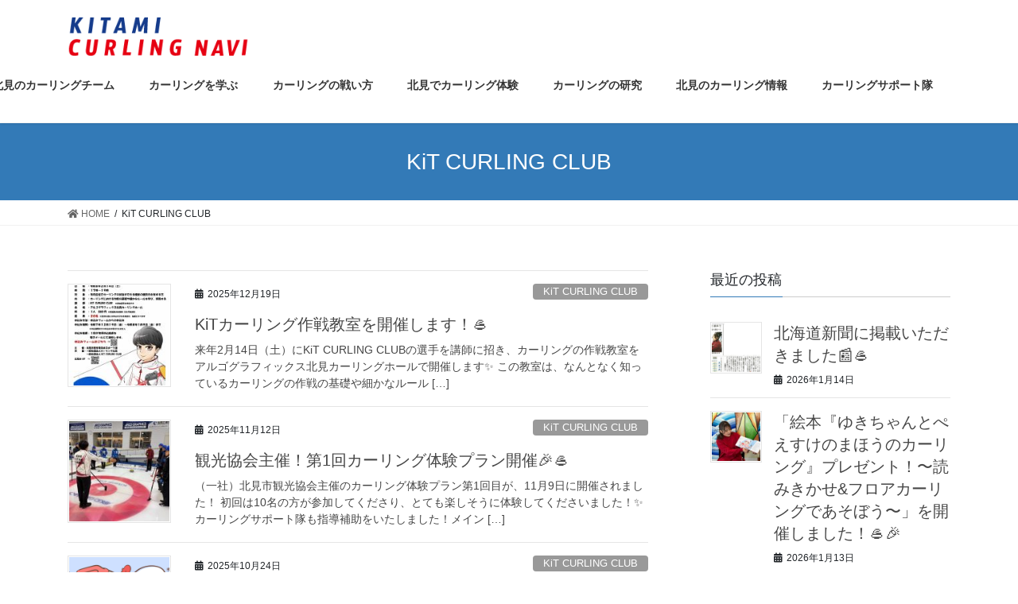

--- FILE ---
content_type: text/html; charset=UTF-8
request_url: https://www.kitamicurling.info/category/kit-curling-club/
body_size: 11968
content:
<!DOCTYPE html>
<html lang="ja">
<head>
<meta charset="utf-8">
<meta http-equiv="X-UA-Compatible" content="IE=edge">
<meta name="viewport" content="width=device-width, initial-scale=1">
			<!-- Global site tag (gtag.js) - Google Analytics -->
				<script async src="https://www.googletagmanager.com/gtag/js?id=UA-162570733-1"></script>
		<script>
		 window.dataLayer = window.dataLayer || [];
		 function gtag(){dataLayer.push(arguments);}
		 gtag('js', new Date());

		gtag('config', 'UA-162570733-1');
		</script>
	<title>KiT CURLING CLUB | 北見市カーリングナビ</title>
<meta name='robots' content='max-image-preview:large' />
<link rel='dns-prefetch' href='//s.w.org' />
<link rel="alternate" type="application/rss+xml" title="北見市カーリングナビ &raquo; フィード" href="https://www.kitamicurling.info/feed/" />
<link rel="alternate" type="application/rss+xml" title="北見市カーリングナビ &raquo; コメントフィード" href="https://www.kitamicurling.info/comments/feed/" />
<link rel="alternate" type="application/rss+xml" title="北見市カーリングナビ &raquo; KiT CURLING CLUB カテゴリーのフィード" href="https://www.kitamicurling.info/category/kit-curling-club/feed/" />
<meta name="description" content="KiT CURLING CLUB について 北見市カーリングナビ カーリングの基礎知識やルール、北見市を拠点に活動しているカーリング選手による解説動画等のコンテンツによるカーリング解説サイトです。" />		<script type="text/javascript">
			window._wpemojiSettings = {"baseUrl":"https:\/\/s.w.org\/images\/core\/emoji\/13.1.0\/72x72\/","ext":".png","svgUrl":"https:\/\/s.w.org\/images\/core\/emoji\/13.1.0\/svg\/","svgExt":".svg","source":{"concatemoji":"https:\/\/www.kitamicurling.info\/wp-includes\/js\/wp-emoji-release.min.js?ver=5.8.12"}};
			!function(e,a,t){var n,r,o,i=a.createElement("canvas"),p=i.getContext&&i.getContext("2d");function s(e,t){var a=String.fromCharCode;p.clearRect(0,0,i.width,i.height),p.fillText(a.apply(this,e),0,0);e=i.toDataURL();return p.clearRect(0,0,i.width,i.height),p.fillText(a.apply(this,t),0,0),e===i.toDataURL()}function c(e){var t=a.createElement("script");t.src=e,t.defer=t.type="text/javascript",a.getElementsByTagName("head")[0].appendChild(t)}for(o=Array("flag","emoji"),t.supports={everything:!0,everythingExceptFlag:!0},r=0;r<o.length;r++)t.supports[o[r]]=function(e){if(!p||!p.fillText)return!1;switch(p.textBaseline="top",p.font="600 32px Arial",e){case"flag":return s([127987,65039,8205,9895,65039],[127987,65039,8203,9895,65039])?!1:!s([55356,56826,55356,56819],[55356,56826,8203,55356,56819])&&!s([55356,57332,56128,56423,56128,56418,56128,56421,56128,56430,56128,56423,56128,56447],[55356,57332,8203,56128,56423,8203,56128,56418,8203,56128,56421,8203,56128,56430,8203,56128,56423,8203,56128,56447]);case"emoji":return!s([10084,65039,8205,55357,56613],[10084,65039,8203,55357,56613])}return!1}(o[r]),t.supports.everything=t.supports.everything&&t.supports[o[r]],"flag"!==o[r]&&(t.supports.everythingExceptFlag=t.supports.everythingExceptFlag&&t.supports[o[r]]);t.supports.everythingExceptFlag=t.supports.everythingExceptFlag&&!t.supports.flag,t.DOMReady=!1,t.readyCallback=function(){t.DOMReady=!0},t.supports.everything||(n=function(){t.readyCallback()},a.addEventListener?(a.addEventListener("DOMContentLoaded",n,!1),e.addEventListener("load",n,!1)):(e.attachEvent("onload",n),a.attachEvent("onreadystatechange",function(){"complete"===a.readyState&&t.readyCallback()})),(n=t.source||{}).concatemoji?c(n.concatemoji):n.wpemoji&&n.twemoji&&(c(n.twemoji),c(n.wpemoji)))}(window,document,window._wpemojiSettings);
		</script>
		<style type="text/css">
img.wp-smiley,
img.emoji {
	display: inline !important;
	border: none !important;
	box-shadow: none !important;
	height: 1em !important;
	width: 1em !important;
	margin: 0 .07em !important;
	vertical-align: -0.1em !important;
	background: none !important;
	padding: 0 !important;
}
</style>
	<link rel='stylesheet' id='vkExUnit_common_style-css'  href='https://www.kitamicurling.info/wp-content/plugins/vk-all-in-one-expansion-unit/assets/css/vkExUnit_style.css?ver=9.15.3.0' type='text/css' media='all' />
<link rel='stylesheet' id='wp-block-library-css'  href='https://www.kitamicurling.info/wp-includes/css/dist/block-library/style.min.css?ver=5.8.12' type='text/css' media='all' />
<link rel='stylesheet' id='bootstrap-4-style-css'  href='https://www.kitamicurling.info/wp-content/themes/lightning/library/bootstrap-4/css/bootstrap.min.css?ver=4.3.1' type='text/css' media='all' />
<link rel='stylesheet' id='lightning-design-style-css'  href='https://www.kitamicurling.info/wp-content/themes/lightning/design-skin/origin2/css/style.css?ver=9.1.1' type='text/css' media='all' />
<style id='lightning-design-style-inline-css' type='text/css'>
.tagcloud a:before { font-family: "Font Awesome 5 Free";content: "\f02b";font-weight: bold; }
</style>
<link rel='stylesheet' id='vk-blocks-build-css-css'  href='https://www.kitamicurling.info/wp-content/plugins/vk-all-in-one-expansion-unit/inc/vk-blocks/package/build/block-build.css?ver=0.22.4' type='text/css' media='all' />
<link rel='stylesheet' id='lightning-common-style-css'  href='https://www.kitamicurling.info/wp-content/themes/lightning/assets/css/common.css?ver=9.1.1' type='text/css' media='all' />
<link rel='stylesheet' id='lightning-theme-style-css'  href='https://www.kitamicurling.info/wp-content/themes/lightning/style.css?ver=9.1.1' type='text/css' media='all' />
<style id='lightning-theme-style-inline-css' type='text/css'>

			.prBlock_icon_outer { border:1px solid #264fbf; }
			.prBlock_icon { color:#264fbf; }
		
</style>
<link rel='stylesheet' id='vk-font-awesome-css'  href='https://www.kitamicurling.info/wp-content/themes/lightning/inc/font-awesome/package/versions/5/css/all.min.css?ver=5.11.2' type='text/css' media='all' />
<script type='text/javascript' src='https://www.kitamicurling.info/wp-includes/js/jquery/jquery.min.js?ver=3.6.0' id='jquery-core-js'></script>
<script type='text/javascript' id='jquery-core-js-after'>
;(function($,document,window){$(document).ready(function($){/* Add scroll recognition class */$(window).scroll(function () {var scroll = $(this).scrollTop();if ($(this).scrollTop() > 160) {$('body').addClass('header_scrolled');} else {$('body').removeClass('header_scrolled');}});});})(jQuery,document,window);
</script>
<script type='text/javascript' src='https://www.kitamicurling.info/wp-includes/js/jquery/jquery-migrate.min.js?ver=3.3.2' id='jquery-migrate-js'></script>
<link rel="https://api.w.org/" href="https://www.kitamicurling.info/wp-json/" /><link rel="alternate" type="application/json" href="https://www.kitamicurling.info/wp-json/wp/v2/categories/28" /><link rel="EditURI" type="application/rsd+xml" title="RSD" href="https://www.kitamicurling.info/xmlrpc.php?rsd" />
<link rel="wlwmanifest" type="application/wlwmanifest+xml" href="https://www.kitamicurling.info/wp-includes/wlwmanifest.xml" /> 
<meta name="generator" content="WordPress 5.8.12" />
<style id="lightning-color-custom-for-plugins" type="text/css">/* ltg theme common */.color_key_bg,.color_key_bg_hover:hover{background-color: #264fbf;}.color_key_txt,.color_key_txt_hover:hover{color: #264fbf;}.color_key_border,.color_key_border_hover:hover{border-color: #264fbf;}.color_key_dark_bg,.color_key_dark_bg_hover:hover{background-color: #2e6da4;}.color_key_dark_txt,.color_key_dark_txt_hover:hover{color: #2e6da4;}.color_key_dark_border,.color_key_dark_border_hover:hover{border-color: #2e6da4;}</style><!-- [ VK All in one Expansion Unit OGP ] -->
<meta property="og:site_name" content="北見市カーリングナビ" />
<meta property="og:url" content="https://www.kitamicurling.info/2025/12/19/kit%e3%82%ab%e3%83%bc%e3%83%aa%e3%83%b3%e3%82%b0%e4%bd%9c%e6%88%a6%e6%95%99%e5%ae%a4%e3%82%92%e9%96%8b%e5%82%ac%e3%81%97%e3%81%be%e3%81%99%ef%bc%81%f0%9f%a5%8c/" />
<meta property="og:title" content="KiT CURLING CLUB | 北見市カーリングナビ" />
<meta property="og:description" content="KiT CURLING CLUB について 北見市カーリングナビ カーリングの基礎知識やルール、北見市を拠点に活動しているカーリング選手による解説動画等のコンテンツによるカーリング解説サイトです。" />
<meta property="fb:app_id" content="522723901688649" />
<meta property="og:type" content="article" />
<meta property="og:image" content="http://www.kitamicurling.info/wp-content/uploads/2020/04/OGP_CC.png" />
<meta property="og:image:width" content="1200" />
<meta property="og:image:height" content="630" />
<!-- [ / VK All in one Expansion Unit OGP ] -->
<link rel="icon" href="https://www.kitamicurling.info/wp-content/uploads/2020/04/cropped-aikon-32x32.png" sizes="32x32" />
<link rel="icon" href="https://www.kitamicurling.info/wp-content/uploads/2020/04/cropped-aikon-192x192.png" sizes="192x192" />
<link rel="apple-touch-icon" href="https://www.kitamicurling.info/wp-content/uploads/2020/04/cropped-aikon-180x180.png" />
<meta name="msapplication-TileImage" content="https://www.kitamicurling.info/wp-content/uploads/2020/04/cropped-aikon-270x270.png" />
		<style type="text/css" id="wp-custom-css">
			footer .copySection p:nth-child(2) {
    display:none !important;
    }		</style>
		
	<!-- Global site tag (gtag.js) - Google Analytics -->
<script async src="https://www.googletagmanager.com/gtag/js?id=G-2LYZV6Y8YJ"></script>
<script>
  window.dataLayer = window.dataLayer || [];
  function gtag(){dataLayer.push(arguments);}
  gtag('js', new Date());

  gtag('config', 'G-2LYZV6Y8YJ');
  gtag('config', 'UA-162570733-1');
</script>
	
</head>
<body class="archive category category-kit-curling-club category-28 post-type-post sidebar-fix bootstrap4 device-pc fa_v5_css elementor-default elementor-kit-10">
<a class="skip-link screen-reader-text" href="#main">コンテンツに移動</a>
<a class="skip-link screen-reader-text" href="#main">ナビゲーションに移動</a>
<header class="siteHeader">
		<div class="container siteHeadContainer">
		<div class="navbar-header">
						<p class="navbar-brand siteHeader_logo">
			<a href="https://www.kitamicurling.info/">
				<span><img src="http://www.kitamicurling.info/wp-content/uploads/2020/03/toprogo.png" alt="北見市カーリングナビ" /></span>
			</a>
			</p>
								</div>

		<div id="gMenu_outer" class="gMenu_outer"><nav class="menu-%e5%8c%97%e8%a6%8b%e3%82%ab%e3%83%bc%e3%83%aa%e3%83%b3%e3%82%b0%e3%83%8a%e3%83%93-container"><ul id="menu-%e5%8c%97%e8%a6%8b%e3%82%ab%e3%83%bc%e3%83%aa%e3%83%b3%e3%82%b0%e3%83%8a%e3%83%93" class="menu gMenu vk-menu-acc"><li id="menu-item-4600" class="menu-item menu-item-type-post_type menu-item-object-page"><a href="https://www.kitamicurling.info/team/"><strong class="gMenu_name">北見のカーリングチーム</strong></a></li>
<li id="menu-item-4598" class="menu-item menu-item-type-post_type menu-item-object-page menu-item-has-children"><a href="https://www.kitamicurling.info/learning/"><strong class="gMenu_name">カーリングを学ぶ</strong></a>
<ul class="sub-menu">
	<li id="menu-item-4603" class="menu-item menu-item-type-post_type menu-item-object-page"><a href="https://www.kitamicurling.info/whats-curling/">カーリングとは？</a></li>
	<li id="menu-item-4606" class="menu-item menu-item-type-post_type menu-item-object-page"><a href="https://www.kitamicurling.info/learning/rule/">ルールとテクニック</a></li>
	<li id="menu-item-4604" class="menu-item menu-item-type-post_type menu-item-object-page"><a href="https://www.kitamicurling.info/learning/history/">カーリングの歴史</a></li>
	<li id="menu-item-4605" class="menu-item menu-item-type-post_type menu-item-object-page"><a href="https://www.kitamicurling.info/learning/glossary/">カーリング用語集</a></li>
	<li id="menu-item-6528" class="menu-item menu-item-type-post_type menu-item-object-page"><a href="https://www.kitamicurling.info/%e5%8c%97%e6%b5%b7%e9%81%93%e3%82%ab%e3%83%bc%e3%83%aa%e3%83%b3%e3%82%b0%e5%8d%94%e4%bc%9a10%e5%91%a8%e5%b9%b4%e8%a8%98%e5%bf%b5%e8%aa%8c/">北海道カーリング協会10周年記念誌</a></li>
</ul>
</li>
<li id="menu-item-4597" class="menu-item menu-item-type-post_type menu-item-object-page menu-item-has-children"><a href="https://www.kitamicurling.info/tactics/"><strong class="gMenu_name">カーリングの戦い方</strong></a>
<ul class="sub-menu">
	<li id="menu-item-4607" class="menu-item menu-item-type-post_type menu-item-object-page"><a href="https://www.kitamicurling.info/tactics/course-kitcc/">平田選手のカーリング講座</a></li>
	<li id="menu-item-4608" class="menu-item menu-item-type-post_type menu-item-object-page"><a href="https://www.kitamicurling.info/tactics/explanation/">試合に見る戦術解説</a></li>
</ul>
</li>
<li id="menu-item-4599" class="menu-item menu-item-type-post_type menu-item-object-page menu-item-has-children"><a href="https://www.kitamicurling.info/try/"><strong class="gMenu_name">北見でカーリング体験</strong></a>
<ul class="sub-menu">
	<li id="menu-item-4611" class="menu-item menu-item-type-post_type menu-item-object-page"><a href="https://www.kitamicurling.info/class-experience/">教室・体験会情報</a></li>
</ul>
</li>
<li id="menu-item-4602" class="menu-item menu-item-type-post_type menu-item-object-page menu-item-has-children"><a href="https://www.kitamicurling.info/improvement-support-system/"><strong class="gMenu_name">カーリングの研究</strong></a>
<ul class="sub-menu">
	<li id="menu-item-4615" class="menu-item menu-item-type-post_type menu-item-object-page"><a href="https://www.kitamicurling.info/curling-improvement/">競技力向上支援システム</a></li>
</ul>
</li>
<li id="menu-item-4601" class="menu-item menu-item-type-post_type menu-item-object-page menu-item-has-children"><a href="https://www.kitamicurling.info/aaa/"><strong class="gMenu_name">北見のカーリング情報</strong></a>
<ul class="sub-menu">
	<li id="menu-item-4610" class="menu-item menu-item-type-post_type menu-item-object-page"><a href="https://www.kitamicurling.info/tournament/">大会情報</a></li>
	<li id="menu-item-4613" class="menu-item menu-item-type-post_type menu-item-object-page"><a href="https://www.kitamicurling.info/%e3%82%b9%e3%82%b1%e3%82%b8%e3%83%a5%e3%83%bc%e3%83%ab/">北見カーリング年間スケジュール</a></li>
	<li id="menu-item-7097" class="menu-item menu-item-type-post_type menu-item-object-page"><a href="https://www.kitamicurling.info/%e5%8c%97%e8%a6%8b%e3%81%ae%e3%82%ab%e3%83%bc%e3%83%aa%e3%83%b3%e3%82%b0%e3%82%b0%e3%83%83%e3%82%ba/">北見のカーリンググッズ</a></li>
	<li id="menu-item-4609" class="menu-item menu-item-type-post_type menu-item-object-page"><a href="https://www.kitamicurling.info/kitami-league/">北見協会リーグ戦</a></li>
	<li id="menu-item-4612" class="menu-item menu-item-type-post_type menu-item-object-page"><a href="https://www.kitamicurling.info/icemake/">アイスメイク</a></li>
	<li id="menu-item-6913" class="menu-item menu-item-type-post_type menu-item-object-page"><a href="https://www.kitamicurling.info/%e5%8c%97%e8%a6%8b%e3%82%ab%e3%83%bc%e3%83%aa%e3%83%b3%e3%82%b0%e3%81%ae%e6%ad%b4%e5%8f%b2/">北見カーリングの歴史</a></li>
</ul>
</li>
<li id="menu-item-4596" class="menu-item menu-item-type-post_type menu-item-object-page menu-item-has-children"><a href="https://www.kitamicurling.info/curling-support/"><strong class="gMenu_name">カーリングサポート隊</strong></a>
<ul class="sub-menu">
	<li id="menu-item-4619" class="menu-item menu-item-type-post_type menu-item-object-page"><a href="https://www.kitamicurling.info/community-reactivating-cooperater-squad/">地域おこし協力隊</a></li>
	<li id="menu-item-7045" class="menu-item menu-item-type-post_type menu-item-object-page menu-item-has-children"><a href="https://www.kitamicurling.info/%e3%82%ab%e3%83%bc%e3%83%aa%e3%83%b3%e3%82%b0%e6%83%85%e5%a0%b1%e8%aa%8c%e3%80%80%e3%83%95%e3%83%aa%e3%83%bc%e3%83%9a%e3%83%bc%e3%83%91%e3%83%bc/">カーリング情報誌　フリーペーパー</a>
	<ul class="sub-menu">
		<li id="menu-item-4617" class="menu-item menu-item-type-post_type menu-item-object-page"><a href="https://www.kitamicurling.info/curling-information-magazine/">カーリング情報誌「めんそ～れ～」</a></li>
		<li id="menu-item-7044" class="menu-item menu-item-type-post_type menu-item-object-page"><a href="https://www.kitamicurling.info/%e3%82%ab%e3%83%bc%e3%83%aa%e3%83%b3%e3%82%b0%e6%83%85%e5%a0%b1%e8%aa%8c%e3%80%8c%e3%81%8d%e3%81%9f%e3%81%8b%ef%bd%9e%e3%82%8b%e3%80%8d/">カーリング情報誌「きたか～る」</a></li>
	</ul>
</li>
	<li id="menu-item-4616" class="menu-item menu-item-type-post_type menu-item-object-page"><a href="https://www.kitamicurling.info/elementor-4567/">カーリングを題材とした絵本</a></li>
	<li id="menu-item-5809" class="menu-item menu-item-type-post_type menu-item-object-page"><a href="https://www.kitamicurling.info/%e3%83%95%e3%83%ad%e3%82%a2%e3%82%ab%e3%83%bc%e3%83%aa%e3%83%b3%e3%82%b0%e4%bd%93%e9%a8%93%e4%bc%9a/">フロアカーリング体験会</a></li>
	<li id="menu-item-6743" class="menu-item menu-item-type-post_type menu-item-object-page"><a href="https://www.kitamicurling.info/%e4%bb%bb%e6%9c%9f%e3%81%8c%e7%b5%82%e4%ba%86%e3%81%97%e3%81%9f%e9%9a%8a%e5%93%a1%e7%b4%b9%e4%bb%8b/">任期が終了した隊員紹介</a></li>
</ul>
</li>
</ul></nav></div>	</div>
	</header>

<div class="section page-header"><div class="container"><div class="row"><div class="col-md-12">
<h1 class="page-header_pageTitle">
KiT CURLING CLUB</h1>
</div></div></div></div><!-- [ /.page-header ] -->
<!-- [ .breadSection ] -->
<div class="section breadSection">
<div class="container">
<div class="row">
<ol class="breadcrumb" itemtype="http://schema.org/BreadcrumbList"><li id="panHome" itemprop="itemListElement" itemscope itemtype="http://schema.org/ListItem"><a itemprop="item" href="https://www.kitamicurling.info/"><span itemprop="name"><i class="fa fa-home"></i> HOME</span></a></li><li><span>KiT CURLING CLUB</span></li></ol>
</div>
</div>
</div>
<!-- [ /.breadSection ] -->
<div class="section siteContent">
<div class="container">
<div class="row">
<div class="col mainSection mainSection-col-two baseSection" id="main" role="main">

	
<div class="postList">


	
		<article class="media">
<div id="post-8721" class="post-8721 post type-post status-publish format-standard has-post-thumbnail hentry category-kit-curling-club category-news category-78 tag-kit-curling-club tag-kit tag-32 tag-25 tag-124 tag-146 tag-27 tag-9 tag-49">
		<div class="media-left postList_thumbnail">
		<a href="https://www.kitamicurling.info/2025/12/19/kit%e3%82%ab%e3%83%bc%e3%83%aa%e3%83%b3%e3%82%b0%e4%bd%9c%e6%88%a6%e6%95%99%e5%ae%a4%e3%82%92%e9%96%8b%e5%82%ac%e3%81%97%e3%81%be%e3%81%99%ef%bc%81%f0%9f%a5%8c/">
		<img width="150" height="150" src="https://www.kitamicurling.info/wp-content/uploads/2025/12/KiTカーリング作戦教室-150x150.jpg" class="media-object wp-post-image" alt="" loading="lazy" />		</a>
	</div>
		<div class="media-body">
		<div class="entry-meta">


<span class="published entry-meta_items">2025年12月19日</span>

<span class="entry-meta_items entry-meta_updated">/ 最終更新日 : <span class="updated">2025年12月19日</span></span>


	
	<span class="vcard author entry-meta_items entry-meta_items_author"><span class="fn">sport_admin</span></span>



<span class="entry-meta_items entry-meta_items_term"><a href="https://www.kitamicurling.info/category/kit-curling-club/" class="btn btn-xs btn-primary entry-meta_items_term_button" style="background-color:#999999;border:none;">KiT CURLING CLUB</a></span>
</div>
		<h1 class="media-heading entry-title"><a href="https://www.kitamicurling.info/2025/12/19/kit%e3%82%ab%e3%83%bc%e3%83%aa%e3%83%b3%e3%82%b0%e4%bd%9c%e6%88%a6%e6%95%99%e5%ae%a4%e3%82%92%e9%96%8b%e5%82%ac%e3%81%97%e3%81%be%e3%81%99%ef%bc%81%f0%9f%a5%8c/">KiTカーリング作戦教室を開催します！🥌</a></h1>
		<a href="https://www.kitamicurling.info/2025/12/19/kit%e3%82%ab%e3%83%bc%e3%83%aa%e3%83%b3%e3%82%b0%e4%bd%9c%e6%88%a6%e6%95%99%e5%ae%a4%e3%82%92%e9%96%8b%e5%82%ac%e3%81%97%e3%81%be%e3%81%99%ef%bc%81%f0%9f%a5%8c/" class="media-body_excerpt"><p>来年2月14日（土）にKiT CURLING CLUBの選手を講師に招き、カーリングの作戦教室をアルゴグラフィックス北見カーリングホールで開催します✨ この教室は、なんとなく知っているカーリングの作戦の基礎や細かなルール [&hellip;]</p>
</a>
	</div>
</div>
</article>
<article class="media">
<div id="post-8571" class="post-8571 post type-post status-publish format-standard has-post-thumbnail hentry category-kit-curling-club category-news category-78 tag-kit-curling-club tag-32 tag-25 tag-124 tag-146 tag-381 tag-9 tag-224 tag-49">
		<div class="media-left postList_thumbnail">
		<a href="https://www.kitamicurling.info/2025/11/12/%e8%a6%b3%e5%85%89%e5%8d%94%e4%bc%9a%e4%b8%bb%e5%82%ac%ef%bc%81%e7%ac%ac1%e5%9b%9e%e3%82%ab%e3%83%bc%e3%83%aa%e3%83%b3%e3%82%b0%e4%bd%93%e9%a8%93%e3%83%97%e3%83%a9%e3%83%b3%e9%96%8b%e5%82%ac/">
		<img width="150" height="150" src="https://www.kitamicurling.info/wp-content/uploads/2025/11/image1-150x150.jpeg" class="media-object wp-post-image" alt="" loading="lazy" />		</a>
	</div>
		<div class="media-body">
		<div class="entry-meta">


<span class="published entry-meta_items">2025年11月12日</span>

<span class="entry-meta_items entry-meta_updated">/ 最終更新日 : <span class="updated">2025年11月12日</span></span>


	
	<span class="vcard author entry-meta_items entry-meta_items_author"><span class="fn">sport_admin</span></span>



<span class="entry-meta_items entry-meta_items_term"><a href="https://www.kitamicurling.info/category/kit-curling-club/" class="btn btn-xs btn-primary entry-meta_items_term_button" style="background-color:#999999;border:none;">KiT CURLING CLUB</a></span>
</div>
		<h1 class="media-heading entry-title"><a href="https://www.kitamicurling.info/2025/11/12/%e8%a6%b3%e5%85%89%e5%8d%94%e4%bc%9a%e4%b8%bb%e5%82%ac%ef%bc%81%e7%ac%ac1%e5%9b%9e%e3%82%ab%e3%83%bc%e3%83%aa%e3%83%b3%e3%82%b0%e4%bd%93%e9%a8%93%e3%83%97%e3%83%a9%e3%83%b3%e9%96%8b%e5%82%ac/">観光協会主催！第1回カーリング体験プラン開催🎉🥌</a></h1>
		<a href="https://www.kitamicurling.info/2025/11/12/%e8%a6%b3%e5%85%89%e5%8d%94%e4%bc%9a%e4%b8%bb%e5%82%ac%ef%bc%81%e7%ac%ac1%e5%9b%9e%e3%82%ab%e3%83%bc%e3%83%aa%e3%83%b3%e3%82%b0%e4%bd%93%e9%a8%93%e3%83%97%e3%83%a9%e3%83%b3%e9%96%8b%e5%82%ac/" class="media-body_excerpt"><p>（一社）北見市観光協会主催のカーリング体験プラン第1回目が、11月9日に開催されました！ 初回は10名の方が参加してくださり、とても楽しそうに体験してくださいました！✨カーリングサポート隊も指導補助をいたしました！メイン [&hellip;]</p>
</a>
	</div>
</div>
</article>
<article class="media">
<div id="post-8375" class="post-8375 post type-post status-publish format-standard has-post-thumbnail hentry category-kit-curling-club category-news category-7 tag-kit-curling-club tag-124 tag-146 tag-236 tag-18 tag-9">
		<div class="media-left postList_thumbnail">
		<a href="https://www.kitamicurling.info/2025/10/24/%e3%80%90%e5%8c%97%e8%a6%8b%e3%81%ae%e3%83%81%e3%83%bc%e3%83%a0%e3%81%8c%e6%97%a5%e6%9c%ac%e4%bb%a3%e8%a1%a8%e3%81%a8%e3%81%97%e3%81%a6%e6%b4%bb%e8%ba%8d%e4%b8%ad%ef%bc%81%e3%80%91/">
		<img width="150" height="150" src="https://www.kitamicurling.info/wp-content/uploads/2025/10/ニュースアイキャッチ_アイスライン-150x150.png" class="media-object wp-post-image" alt="" loading="lazy" />		</a>
	</div>
		<div class="media-body">
		<div class="entry-meta">


<span class="published entry-meta_items">2025年10月24日</span>

<span class="entry-meta_items entry-meta_updated">/ 最終更新日 : <span class="updated">2025年10月24日</span></span>


	
	<span class="vcard author entry-meta_items entry-meta_items_author"><span class="fn">sport_admin</span></span>



<span class="entry-meta_items entry-meta_items_term"><a href="https://www.kitamicurling.info/category/kit-curling-club/" class="btn btn-xs btn-primary entry-meta_items_term_button" style="background-color:#999999;border:none;">KiT CURLING CLUB</a></span>
</div>
		<h1 class="media-heading entry-title"><a href="https://www.kitamicurling.info/2025/10/24/%e3%80%90%e5%8c%97%e8%a6%8b%e3%81%ae%e3%83%81%e3%83%bc%e3%83%a0%e3%81%8c%e6%97%a5%e6%9c%ac%e4%bb%a3%e8%a1%a8%e3%81%a8%e3%81%97%e3%81%a6%e6%b4%bb%e8%ba%8d%e4%b8%ad%ef%bc%81%e3%80%91/">【北見のチームが日本代表として活躍中！】</a></h1>
		<a href="https://www.kitamicurling.info/2025/10/24/%e3%80%90%e5%8c%97%e8%a6%8b%e3%81%ae%e3%83%81%e3%83%bc%e3%83%a0%e3%81%8c%e6%97%a5%e6%9c%ac%e4%bb%a3%e8%a1%a8%e3%81%a8%e3%81%97%e3%81%a6%e6%b4%bb%e8%ba%8d%e4%b8%ad%ef%bc%81%e3%80%91/" class="media-body_excerpt"><p>北見市を拠点とするTeam Fujisawaが、現在アメリカにて開催されているパンコンチネンタルカーリング選手権大会20259に出場しています！🥌 また、KiT CURLING CLUBの臼井選手もTeam Yanagi [&hellip;]</p>
</a>
	</div>
</div>
</article>
<article class="media">
<div id="post-7337" class="post-7337 post type-post status-publish format-standard has-post-thumbnail hentry category-kit-curling-club category-news category-78 tag-kit tag-32 tag-25 tag-124 tag-146 tag-9 tag-49">
		<div class="media-left postList_thumbnail">
		<a href="https://www.kitamicurling.info/2025/07/07/%e3%80%90kit%e3%82%ab%e3%83%bc%e3%83%aa%e3%83%b3%e3%82%b0%e5%9f%ba%e7%a4%8e%e6%95%99%e5%ae%a4%e3%82%92%e9%96%8b%e5%82%ac%e3%81%97%e3%81%be%e3%81%97%e3%81%9f%ef%bc%81%e3%80%91-%e6%95%99%e5%ae%a4-4/">
		<img width="150" height="150" src="https://www.kitamicurling.info/wp-content/uploads/2025/07/kitクロージング2-150x150.png" class="media-object wp-post-image" alt="" loading="lazy" />		</a>
	</div>
		<div class="media-body">
		<div class="entry-meta">


<span class="published entry-meta_items">2025年7月7日</span>

<span class="entry-meta_items entry-meta_updated">/ 最終更新日 : <span class="updated">2025年8月1日</span></span>


	
	<span class="vcard author entry-meta_items entry-meta_items_author"><span class="fn">sport_admin</span></span>



<span class="entry-meta_items entry-meta_items_term"><a href="https://www.kitamicurling.info/category/kit-curling-club/" class="btn btn-xs btn-primary entry-meta_items_term_button" style="background-color:#999999;border:none;">KiT CURLING CLUB</a></span>
</div>
		<h1 class="media-heading entry-title"><a href="https://www.kitamicurling.info/2025/07/07/%e3%80%90kit%e3%82%ab%e3%83%bc%e3%83%aa%e3%83%b3%e3%82%b0%e5%9f%ba%e7%a4%8e%e6%95%99%e5%ae%a4%e3%82%92%e9%96%8b%e5%82%ac%e3%81%97%e3%81%be%e3%81%97%e3%81%9f%ef%bc%81%e3%80%91-%e6%95%99%e5%ae%a4-4/">【KiTカーリング基礎教室を開催しました！】 教室の様子　その④</a></h1>
		<a href="https://www.kitamicurling.info/2025/07/07/%e3%80%90kit%e3%82%ab%e3%83%bc%e3%83%aa%e3%83%b3%e3%82%b0%e5%9f%ba%e7%a4%8e%e6%95%99%e5%ae%a4%e3%82%92%e9%96%8b%e5%82%ac%e3%81%97%e3%81%be%e3%81%97%e3%81%9f%ef%bc%81%e3%80%91-%e6%95%99%e5%ae%a4-4/" class="media-body_excerpt"><p>７月6日（日）にアルゴグラフィックス北見カーリングホールにて、KiTカーリング基礎教室を開催しました！🥌✨ 北見を拠点として活動するカーリングチーム「KiT CURLING CLUB」の目黒選手と佐藤選手を講師にお招きし [&hellip;]</p>
</a>
	</div>
</div>
</article>
<article class="media">
<div id="post-7332" class="post-7332 post type-post status-publish format-standard has-post-thumbnail hentry category-kit-curling-club category-news category-78 tag-kit-curling-club tag-kit tag-32 tag-25 tag-124 tag-146 tag-9 tag-49">
		<div class="media-left postList_thumbnail">
		<a href="https://www.kitamicurling.info/2025/07/07/%e3%80%90kit%e3%82%ab%e3%83%bc%e3%83%aa%e3%83%b3%e3%82%b0%e5%9f%ba%e7%a4%8e%e6%95%99%e5%ae%a4%e3%82%92%e9%96%8b%e5%82%ac%e3%81%97%e3%81%be%e3%81%97%e3%81%9f%ef%bc%81%e3%80%91-%e6%95%99%e5%ae%a4-3/">
		<img width="150" height="150" src="https://www.kitamicurling.info/wp-content/uploads/2025/07/佐藤選手編2-150x150.png" class="media-object wp-post-image" alt="" loading="lazy" />		</a>
	</div>
		<div class="media-body">
		<div class="entry-meta">


<span class="published entry-meta_items">2025年7月7日</span>

<span class="entry-meta_items entry-meta_updated">/ 最終更新日 : <span class="updated">2025年7月7日</span></span>


	
	<span class="vcard author entry-meta_items entry-meta_items_author"><span class="fn">sport_admin</span></span>



<span class="entry-meta_items entry-meta_items_term"><a href="https://www.kitamicurling.info/category/kit-curling-club/" class="btn btn-xs btn-primary entry-meta_items_term_button" style="background-color:#999999;border:none;">KiT CURLING CLUB</a></span>
</div>
		<h1 class="media-heading entry-title"><a href="https://www.kitamicurling.info/2025/07/07/%e3%80%90kit%e3%82%ab%e3%83%bc%e3%83%aa%e3%83%b3%e3%82%b0%e5%9f%ba%e7%a4%8e%e6%95%99%e5%ae%a4%e3%82%92%e9%96%8b%e5%82%ac%e3%81%97%e3%81%be%e3%81%97%e3%81%9f%ef%bc%81%e3%80%91-%e6%95%99%e5%ae%a4-3/">【KiTカーリング基礎教室を開催しました！】 教室の様子　その③</a></h1>
		<a href="https://www.kitamicurling.info/2025/07/07/%e3%80%90kit%e3%82%ab%e3%83%bc%e3%83%aa%e3%83%b3%e3%82%b0%e5%9f%ba%e7%a4%8e%e6%95%99%e5%ae%a4%e3%82%92%e9%96%8b%e5%82%ac%e3%81%97%e3%81%be%e3%81%97%e3%81%9f%ef%bc%81%e3%80%91-%e6%95%99%e5%ae%a4-3/" class="media-body_excerpt"><p>７月6日（日）にアルゴグラフィックス北見カーリングホールにて、KiTカーリング基礎教室を開催しました！🥌✨ 北見を拠点として活動するカーリングチーム「KiT CURLING CLUB」の目黒選手と佐藤選手を講師にお招きし [&hellip;]</p>
</a>
	</div>
</div>
</article>
<article class="media">
<div id="post-7327" class="post-7327 post type-post status-publish format-standard has-post-thumbnail hentry category-kit-curling-club category-news category-78 tag-kit-curling-club tag-kit tag-32 tag-25 tag-124 tag-146 tag-9 tag-49">
		<div class="media-left postList_thumbnail">
		<a href="https://www.kitamicurling.info/2025/07/07/%e3%80%90kit%e3%82%ab%e3%83%bc%e3%83%aa%e3%83%b3%e3%82%b0%e5%9f%ba%e7%a4%8e%e6%95%99%e5%ae%a4%e3%82%92%e9%96%8b%e5%82%ac%e3%81%97%e3%81%be%e3%81%97%e3%81%9f%ef%bc%81%e3%80%91-%e6%95%99%e5%ae%a4-2/">
		<img width="150" height="150" src="https://www.kitamicurling.info/wp-content/uploads/2025/07/kit目黒さん2-150x150.jpg" class="media-object wp-post-image" alt="" loading="lazy" />		</a>
	</div>
		<div class="media-body">
		<div class="entry-meta">


<span class="published entry-meta_items">2025年7月7日</span>

<span class="entry-meta_items entry-meta_updated">/ 最終更新日 : <span class="updated">2025年7月7日</span></span>


	
	<span class="vcard author entry-meta_items entry-meta_items_author"><span class="fn">sport_admin</span></span>



<span class="entry-meta_items entry-meta_items_term"><a href="https://www.kitamicurling.info/category/kit-curling-club/" class="btn btn-xs btn-primary entry-meta_items_term_button" style="background-color:#999999;border:none;">KiT CURLING CLUB</a></span>
</div>
		<h1 class="media-heading entry-title"><a href="https://www.kitamicurling.info/2025/07/07/%e3%80%90kit%e3%82%ab%e3%83%bc%e3%83%aa%e3%83%b3%e3%82%b0%e5%9f%ba%e7%a4%8e%e6%95%99%e5%ae%a4%e3%82%92%e9%96%8b%e5%82%ac%e3%81%97%e3%81%be%e3%81%97%e3%81%9f%ef%bc%81%e3%80%91-%e6%95%99%e5%ae%a4-2/">【KiTカーリング基礎教室を開催しました！】 教室の様子　その②</a></h1>
		<a href="https://www.kitamicurling.info/2025/07/07/%e3%80%90kit%e3%82%ab%e3%83%bc%e3%83%aa%e3%83%b3%e3%82%b0%e5%9f%ba%e7%a4%8e%e6%95%99%e5%ae%a4%e3%82%92%e9%96%8b%e5%82%ac%e3%81%97%e3%81%be%e3%81%97%e3%81%9f%ef%bc%81%e3%80%91-%e6%95%99%e5%ae%a4-2/" class="media-body_excerpt"><p>７月6日（日）にアルゴグラフィックス北見カーリングホールにて、KiTカーリング基礎教室を開催しました！🥌✨ 北見を拠点として活動するカーリングチーム「KiT CURLING CLUB」の目黒選手と佐藤選手を講師にお招きし [&hellip;]</p>
</a>
	</div>
</div>
</article>
<article class="media">
<div id="post-7323" class="post-7323 post type-post status-publish format-standard has-post-thumbnail hentry category-kit-curling-club category-news category-78 tag-kit-curling-club tag-kit tag-32 tag-25 tag-124 tag-146 tag-9 tag-49">
		<div class="media-left postList_thumbnail">
		<a href="https://www.kitamicurling.info/2025/07/07/%e3%80%90kit%e3%82%ab%e3%83%bc%e3%83%aa%e3%83%b3%e3%82%b0%e5%9f%ba%e7%a4%8e%e6%95%99%e5%ae%a4%e3%82%92%e9%96%8b%e5%82%ac%e3%81%97%e3%81%be%e3%81%97%e3%81%9f%ef%bc%81%e3%80%91-%e6%95%99%e5%ae%a4/">
		<img width="150" height="150" src="https://www.kitamicurling.info/wp-content/uploads/2025/07/kit座学1-150x150.jpg" class="media-object wp-post-image" alt="" loading="lazy" />		</a>
	</div>
		<div class="media-body">
		<div class="entry-meta">


<span class="published entry-meta_items">2025年7月7日</span>

<span class="entry-meta_items entry-meta_updated">/ 最終更新日 : <span class="updated">2025年7月7日</span></span>


	
	<span class="vcard author entry-meta_items entry-meta_items_author"><span class="fn">sport_admin</span></span>



<span class="entry-meta_items entry-meta_items_term"><a href="https://www.kitamicurling.info/category/kit-curling-club/" class="btn btn-xs btn-primary entry-meta_items_term_button" style="background-color:#999999;border:none;">KiT CURLING CLUB</a></span>
</div>
		<h1 class="media-heading entry-title"><a href="https://www.kitamicurling.info/2025/07/07/%e3%80%90kit%e3%82%ab%e3%83%bc%e3%83%aa%e3%83%b3%e3%82%b0%e5%9f%ba%e7%a4%8e%e6%95%99%e5%ae%a4%e3%82%92%e9%96%8b%e5%82%ac%e3%81%97%e3%81%be%e3%81%97%e3%81%9f%ef%bc%81%e3%80%91-%e6%95%99%e5%ae%a4/">【KiTカーリング基礎教室を開催しました！】 教室の様子　その①</a></h1>
		<a href="https://www.kitamicurling.info/2025/07/07/%e3%80%90kit%e3%82%ab%e3%83%bc%e3%83%aa%e3%83%b3%e3%82%b0%e5%9f%ba%e7%a4%8e%e6%95%99%e5%ae%a4%e3%82%92%e9%96%8b%e5%82%ac%e3%81%97%e3%81%be%e3%81%97%e3%81%9f%ef%bc%81%e3%80%91-%e6%95%99%e5%ae%a4/" class="media-body_excerpt"><p>７月6日（日）にアルゴグラフィックス北見カーリングホールにて、KiTカーリング基礎教室を開催しました！🥌✨ 北見を拠点として活動するカーリングチーム「KiT CURLING CLUB」の目黒選手と佐藤選手を講師にお招きし [&hellip;]</p>
</a>
	</div>
</div>
</article>
<article class="media">
<div id="post-7316" class="post-7316 post type-post status-publish format-standard has-post-thumbnail hentry category-kit-curling-club category-kit-curling-club- category-news tag-kit-curling-club tag-431 tag-124 tag-146 tag-9 tag-394">
		<div class="media-left postList_thumbnail">
		<a href="https://www.kitamicurling.info/2025/07/04/%e3%82%aa%e3%83%bc%e3%83%ab%e3%82%b9%e3%82%bf%e3%83%bc%e3%82%ab%e3%83%bc%e3%83%aa%e3%83%b3%e3%82%b02025%e3%81%ab%e5%8c%97%e8%a6%8b%e5%b8%82%e3%82%92%e6%8b%a0%e7%82%b9%e3%81%a8%e3%81%99%e3%82%8b/">
		<img width="150" height="150" src="https://www.kitamicurling.info/wp-content/uploads/2025/04/ニュースアイキャッチ＿KiT-150x150.png" class="media-object wp-post-image" alt="" loading="lazy" />		</a>
	</div>
		<div class="media-body">
		<div class="entry-meta">


<span class="published entry-meta_items">2025年7月4日</span>

<span class="entry-meta_items entry-meta_updated">/ 最終更新日 : <span class="updated">2025年7月4日</span></span>


	
	<span class="vcard author entry-meta_items entry-meta_items_author"><span class="fn">sport_admin</span></span>



<span class="entry-meta_items entry-meta_items_term"><a href="https://www.kitamicurling.info/category/kit-curling-club/" class="btn btn-xs btn-primary entry-meta_items_term_button" style="background-color:#999999;border:none;">KiT CURLING CLUB</a></span>
</div>
		<h1 class="media-heading entry-title"><a href="https://www.kitamicurling.info/2025/07/04/%e3%82%aa%e3%83%bc%e3%83%ab%e3%82%b9%e3%82%bf%e3%83%bc%e3%82%ab%e3%83%bc%e3%83%aa%e3%83%b3%e3%82%b02025%e3%81%ab%e5%8c%97%e8%a6%8b%e5%b8%82%e3%82%92%e6%8b%a0%e7%82%b9%e3%81%a8%e3%81%99%e3%82%8b/">オールスターカーリング2025に北見市を拠点とする現役選手が出場します！🥌</a></h1>
		<a href="https://www.kitamicurling.info/2025/07/04/%e3%82%aa%e3%83%bc%e3%83%ab%e3%82%b9%e3%82%bf%e3%83%bc%e3%82%ab%e3%83%bc%e3%83%aa%e3%83%b3%e3%82%b02025%e3%81%ab%e5%8c%97%e8%a6%8b%e5%b8%82%e3%82%92%e6%8b%a0%e7%82%b9%e3%81%a8%e3%81%99%e3%82%8b/" class="media-body_excerpt"><p>7月5日（土）〜7月6日（日）にかけて、札幌で開催される「スポーツナビ　オールスターカーリング2025」に北見市を拠点とする現役選手が7名出場します！✨ 日本を代表するカールング選手たちが集まる祭典をぜひお楽しみください [&hellip;]</p>
</a>
	</div>
</div>
</article>
<article class="media">
<div id="post-7215" class="post-7215 post type-post status-publish format-standard has-post-thumbnail hentry category-kit-curling-club category-news category-354 tag-kit-curling-club tag-32 tag-25 tag-124 tag-146 tag-9 tag-49 tag-355">
		<div class="media-left postList_thumbnail">
		<a href="https://www.kitamicurling.info/2025/06/02/2025%e5%b9%b46%e6%9c%88%e3%81%ab%e3%81%aa%e3%82%8a%e3%81%be%e3%81%97%e3%81%9f%ef%bc%81%f0%9f%a5%8c%e2%98%94%ef%b8%8f/">
		<img width="150" height="150" src="https://www.kitamicurling.info/wp-content/uploads/2025/06/２０２５６月イラスト-150x150.jpeg" class="media-object wp-post-image" alt="" loading="lazy" />		</a>
	</div>
		<div class="media-body">
		<div class="entry-meta">


<span class="published entry-meta_items">2025年6月2日</span>

<span class="entry-meta_items entry-meta_updated">/ 最終更新日 : <span class="updated">2025年6月2日</span></span>


	
	<span class="vcard author entry-meta_items entry-meta_items_author"><span class="fn">sport_admin</span></span>



<span class="entry-meta_items entry-meta_items_term"><a href="https://www.kitamicurling.info/category/kit-curling-club/" class="btn btn-xs btn-primary entry-meta_items_term_button" style="background-color:#999999;border:none;">KiT CURLING CLUB</a></span>
</div>
		<h1 class="media-heading entry-title"><a href="https://www.kitamicurling.info/2025/06/02/2025%e5%b9%b46%e6%9c%88%e3%81%ab%e3%81%aa%e3%82%8a%e3%81%be%e3%81%97%e3%81%9f%ef%bc%81%f0%9f%a5%8c%e2%98%94%ef%b8%8f/">2025年6月になりました！🥌☔️</a></h1>
		<a href="https://www.kitamicurling.info/2025/06/02/2025%e5%b9%b46%e6%9c%88%e3%81%ab%e3%81%aa%e3%82%8a%e3%81%be%e3%81%97%e3%81%9f%ef%bc%81%f0%9f%a5%8c%e2%98%94%ef%b8%8f/" class="media-body_excerpt"><p>北見市ではまだ肌寒い日もありますが、皆様いかがお過ごしでしょうか！☺️北海道は少しずつ夏の香りも纏い始める季節ですが、日本各地では梅雨の季節となりますね🐸 さて、今月はアルゴグラフィックス北見カーリングホールがアイスメン [&hellip;]</p>
</a>
	</div>
</div>
</article>
<article class="media">
<div id="post-7207" class="post-7207 post type-post status-publish format-standard has-post-thumbnail hentry category-kit-curling-club category-news category-78 tag-kit-curling-club tag-kit tag-32 tag-25 tag-124 tag-146 tag-9 tag-49">
		<div class="media-left postList_thumbnail">
		<a href="https://www.kitamicurling.info/2025/05/28/kit%e3%82%ab%e3%83%bc%e3%83%aa%e3%83%b3%e3%82%b0%e5%9f%ba%e7%a4%8e%e6%95%99%e5%ae%a4%e3%81%ae%e5%8f%82%e5%8a%a0%e8%80%85%e5%8b%9f%e9%9b%86%e4%b8%ad%e3%81%a7%e3%81%99%ef%bc%81%f0%9f%a5%8c/">
		<img width="150" height="150" src="https://www.kitamicurling.info/wp-content/uploads/2025/05/image0-6-150x150.jpeg" class="media-object wp-post-image" alt="" loading="lazy" />		</a>
	</div>
		<div class="media-body">
		<div class="entry-meta">


<span class="published entry-meta_items">2025年5月28日</span>

<span class="entry-meta_items entry-meta_updated">/ 最終更新日 : <span class="updated">2025年5月28日</span></span>


	
	<span class="vcard author entry-meta_items entry-meta_items_author"><span class="fn">sport_admin</span></span>



<span class="entry-meta_items entry-meta_items_term"><a href="https://www.kitamicurling.info/category/kit-curling-club/" class="btn btn-xs btn-primary entry-meta_items_term_button" style="background-color:#999999;border:none;">KiT CURLING CLUB</a></span>
</div>
		<h1 class="media-heading entry-title"><a href="https://www.kitamicurling.info/2025/05/28/kit%e3%82%ab%e3%83%bc%e3%83%aa%e3%83%b3%e3%82%b0%e5%9f%ba%e7%a4%8e%e6%95%99%e5%ae%a4%e3%81%ae%e5%8f%82%e5%8a%a0%e8%80%85%e5%8b%9f%e9%9b%86%e4%b8%ad%e3%81%a7%e3%81%99%ef%bc%81%f0%9f%a5%8c/">KiTカーリング基礎教室の参加者募集中です！🥌</a></h1>
		<a href="https://www.kitamicurling.info/2025/05/28/kit%e3%82%ab%e3%83%bc%e3%83%aa%e3%83%b3%e3%82%b0%e5%9f%ba%e7%a4%8e%e6%95%99%e5%ae%a4%e3%81%ae%e5%8f%82%e5%8a%a0%e8%80%85%e5%8b%9f%e9%9b%86%e4%b8%ad%e3%81%a7%e3%81%99%ef%bc%81%f0%9f%a5%8c/" class="media-body_excerpt"><p>【申込み受付中❕】KiTカーリング基礎教室の参加者募集中です！🥌 7月6日（日）にKiT CURLING CLUBの選手を講師に招き、カーリングの基礎教室をアルゴグラフィックス北見カーリングホールで開催します✨ 内容は、 [&hellip;]</p>
</a>
	</div>
</div>
</article>

	
	
	<nav class="navigation pagination" role="navigation" aria-label="投稿">
		<h2 class="screen-reader-text">投稿ナビゲーション</h2>
		<div class="nav-links"><ul class='page-numbers'>
	<li><span aria-current="page" class="page-numbers current"><span class="meta-nav screen-reader-text">ページ </span>1</span></li>
	<li><a class="page-numbers" href="https://www.kitamicurling.info/category/kit-curling-club/page/2/"><span class="meta-nav screen-reader-text">ページ </span>2</a></li>
	<li><span class="page-numbers dots">&hellip;</span></li>
	<li><a class="page-numbers" href="https://www.kitamicurling.info/category/kit-curling-club/page/6/"><span class="meta-nav screen-reader-text">ページ </span>6</a></li>
	<li><a class="next page-numbers" href="https://www.kitamicurling.info/category/kit-curling-club/page/2/">&raquo;</a></li>
</ul>
</div>
	</nav>
	
</div><!-- [ /.postList ] -->

</div><!-- [ /.mainSection ] -->

	<div class="col subSection sideSection sideSection-col-two baseSection">
	

<aside class="widget">
<h1 class="subSection-title">最近の投稿</h1>

  <div class="media">

	
	  <div class="media-left postList_thumbnail">
		<a href="https://www.kitamicurling.info/2026/01/14/%e5%8c%97%e6%b5%b7%e9%81%93%e6%96%b0%e8%81%9e%e3%81%ab%e6%8e%b2%e8%bc%89%e3%81%84%e3%81%9f%e3%81%a0%e3%81%8d%e3%81%be%e3%81%97%e3%81%9f%f0%9f%93%b0%f0%9f%a5%8c/">
		<img width="150" height="150" src="https://www.kitamicurling.info/wp-content/uploads/2026/01/image0-3-150x150.jpeg" class="attachment-thumbnail size-thumbnail wp-post-image" alt="" loading="lazy" />		</a>
	  </div>

	
	<div class="media-body">
	  <h4 class="media-heading"><a href="https://www.kitamicurling.info/2026/01/14/%e5%8c%97%e6%b5%b7%e9%81%93%e6%96%b0%e8%81%9e%e3%81%ab%e6%8e%b2%e8%bc%89%e3%81%84%e3%81%9f%e3%81%a0%e3%81%8d%e3%81%be%e3%81%97%e3%81%9f%f0%9f%93%b0%f0%9f%a5%8c/">北海道新聞に掲載いただきました📰🥌</a></h4>
	  <div class="published entry-meta_items">2026年1月14日</div>
	</div>
  </div>


  <div class="media">

	
	  <div class="media-left postList_thumbnail">
		<a href="https://www.kitamicurling.info/2026/01/13/%e3%80%8c%e7%b5%b5%e6%9c%ac%e3%80%8e%e3%82%86%e3%81%8d%e3%81%a1%e3%82%83%e3%82%93%e3%81%a8%e3%81%ba%e3%81%88%e3%81%99%e3%81%91%e3%81%ae%e3%81%be%e3%81%bb%e3%81%86%e3%81%ae%e3%82%ab%e3%83%bc%e3%83%aa-2/">
		<img width="150" height="150" src="https://www.kitamicurling.info/wp-content/uploads/2026/01/絵本プレゼントイベント１-150x150.jpeg" class="attachment-thumbnail size-thumbnail wp-post-image" alt="" loading="lazy" />		</a>
	  </div>

	
	<div class="media-body">
	  <h4 class="media-heading"><a href="https://www.kitamicurling.info/2026/01/13/%e3%80%8c%e7%b5%b5%e6%9c%ac%e3%80%8e%e3%82%86%e3%81%8d%e3%81%a1%e3%82%83%e3%82%93%e3%81%a8%e3%81%ba%e3%81%88%e3%81%99%e3%81%91%e3%81%ae%e3%81%be%e3%81%bb%e3%81%86%e3%81%ae%e3%82%ab%e3%83%bc%e3%83%aa-2/">「絵本『ゆきちゃんとぺえすけのまほうのカーリング』プレゼント！〜読みきかせ&#038;フロアカーリングであそぼう〜」を開催しました！🥌🎉</a></h4>
	  <div class="published entry-meta_items">2026年1月13日</div>
	</div>
  </div>


  <div class="media">

	
	  <div class="media-left postList_thumbnail">
		<a href="https://www.kitamicurling.info/2026/01/09/%e3%82%ab%e3%83%bc%e3%83%aa%e3%83%b3%e3%82%b0%e6%8e%88%e6%a5%ad%e7%a0%94%e4%bf%ae%e4%bc%9a%e3%82%92%e9%96%8b%e5%82%ac%e3%81%97%e3%81%be%e3%81%97%e3%81%9f%ef%bc%81%f0%9f%a5%8c/">
		<img width="150" height="150" src="https://www.kitamicurling.info/wp-content/uploads/2026/01/image1-1-150x150.jpeg" class="attachment-thumbnail size-thumbnail wp-post-image" alt="" loading="lazy" />		</a>
	  </div>

	
	<div class="media-body">
	  <h4 class="media-heading"><a href="https://www.kitamicurling.info/2026/01/09/%e3%82%ab%e3%83%bc%e3%83%aa%e3%83%b3%e3%82%b0%e6%8e%88%e6%a5%ad%e7%a0%94%e4%bf%ae%e4%bc%9a%e3%82%92%e9%96%8b%e5%82%ac%e3%81%97%e3%81%be%e3%81%97%e3%81%9f%ef%bc%81%f0%9f%a5%8c/">カーリング授業研修会を開催しました！🥌</a></h4>
	  <div class="published entry-meta_items">2026年1月9日</div>
	</div>
  </div>


  <div class="media">

	
	  <div class="media-left postList_thumbnail">
		<a href="https://www.kitamicurling.info/2026/01/09/%e5%8c%97%e8%a6%8b%e5%b8%82%e3%82%ab%e3%83%bc%e3%83%aa%e3%83%b3%e3%82%b0%e3%83%8a%e3%83%93%e3%82%92%e6%9b%b4%e6%96%b0%e3%81%97%e3%81%be%e3%81%97%e3%81%9f%f0%9f%97%ba%ef%b8%8f%f0%9f%93%8d/">
		<img width="150" height="150" src="https://www.kitamicurling.info/wp-content/uploads/2026/01/image0-1-e1767924022672-150x150.jpeg" class="attachment-thumbnail size-thumbnail wp-post-image" alt="" loading="lazy" />		</a>
	  </div>

	
	<div class="media-body">
	  <h4 class="media-heading"><a href="https://www.kitamicurling.info/2026/01/09/%e5%8c%97%e8%a6%8b%e5%b8%82%e3%82%ab%e3%83%bc%e3%83%aa%e3%83%b3%e3%82%b0%e3%83%8a%e3%83%93%e3%82%92%e6%9b%b4%e6%96%b0%e3%81%97%e3%81%be%e3%81%97%e3%81%9f%f0%9f%97%ba%ef%b8%8f%f0%9f%93%8d/">北見市カーリングナビを更新しました🗺️📍</a></h4>
	  <div class="published entry-meta_items">2026年1月9日</div>
	</div>
  </div>


  <div class="media">

	
	  <div class="media-left postList_thumbnail">
		<a href="https://www.kitamicurling.info/2026/01/08/%e7%b5%b5%e6%9c%ac%e3%81%ae%e7%ac%ac2%e4%bd%9c%e7%9b%ae%e3%82%92%e4%bd%9c%e3%82%8a%e3%81%be%e3%81%97%e3%81%9f%f0%9f%93%9a%f0%9f%a5%8c/">
		<img width="150" height="150" src="https://www.kitamicurling.info/wp-content/uploads/2026/01/image0-150x150.jpeg" class="attachment-thumbnail size-thumbnail wp-post-image" alt="" loading="lazy" />		</a>
	  </div>

	
	<div class="media-body">
	  <h4 class="media-heading"><a href="https://www.kitamicurling.info/2026/01/08/%e7%b5%b5%e6%9c%ac%e3%81%ae%e7%ac%ac2%e4%bd%9c%e7%9b%ae%e3%82%92%e4%bd%9c%e3%82%8a%e3%81%be%e3%81%97%e3%81%9f%f0%9f%93%9a%f0%9f%a5%8c/">絵本の第2作目を作りました📚🥌</a></h4>
	  <div class="published entry-meta_items">2026年1月8日</div>
	</div>
  </div>


  <div class="media">

	
	  <div class="media-left postList_thumbnail">
		<a href="https://www.kitamicurling.info/2026/01/05/%e5%b0%8f%e5%ad%a6%e7%94%9f%e5%90%91%e3%81%91%ef%bc%81%e8%a6%aa%e5%ad%90%e3%82%ab%e3%83%bc%e3%83%aa%e3%83%b3%e3%82%b0%e4%bd%93%e9%a8%93%e4%bc%9a%e3%80%90%e5%b0%8f%e5%ad%a6%e7%94%9f%e5%85%a8%e5%ad%a6/">
		<img width="150" height="150" src="https://www.kitamicurling.info/wp-content/uploads/2026/01/無題149_20260105155115-150x150.jpg" class="attachment-thumbnail size-thumbnail wp-post-image" alt="" loading="lazy" />		</a>
	  </div>

	
	<div class="media-body">
	  <h4 class="media-heading"><a href="https://www.kitamicurling.info/2026/01/05/%e5%b0%8f%e5%ad%a6%e7%94%9f%e5%90%91%e3%81%91%ef%bc%81%e8%a6%aa%e5%ad%90%e3%82%ab%e3%83%bc%e3%83%aa%e3%83%b3%e3%82%b0%e4%bd%93%e9%a8%93%e4%bc%9a%e3%80%90%e5%b0%8f%e5%ad%a6%e7%94%9f%e5%85%a8%e5%ad%a6/">小学生向け！親子カーリング体験会【小学生全学年対象】の参加者を募集します！🥌</a></h4>
	  <div class="published entry-meta_items">2026年1月5日</div>
	</div>
  </div>


  <div class="media">

	
	  <div class="media-left postList_thumbnail">
		<a href="https://www.kitamicurling.info/2026/01/05/2026%e5%b9%b41%e6%9c%88%f0%9f%8e%8d/">
		<img width="150" height="150" src="https://www.kitamicurling.info/wp-content/uploads/2026/01/イラスト23-150x150.png" class="attachment-thumbnail size-thumbnail wp-post-image" alt="" loading="lazy" />		</a>
	  </div>

	
	<div class="media-body">
	  <h4 class="media-heading"><a href="https://www.kitamicurling.info/2026/01/05/2026%e5%b9%b41%e6%9c%88%f0%9f%8e%8d/">2026年1月🎍</a></h4>
	  <div class="published entry-meta_items">2026年1月5日</div>
	</div>
  </div>


  <div class="media">

	
	  <div class="media-left postList_thumbnail">
		<a href="https://www.kitamicurling.info/2025/12/26/%e4%bb%95%e4%ba%8b%e7%b4%8d%e3%82%81%ef%bc%81%f0%9f%a5%8c/">
		<img width="150" height="150" src="https://www.kitamicurling.info/wp-content/uploads/2025/12/image1-1-150x150.jpeg" class="attachment-thumbnail size-thumbnail wp-post-image" alt="" loading="lazy" />		</a>
	  </div>

	
	<div class="media-body">
	  <h4 class="media-heading"><a href="https://www.kitamicurling.info/2025/12/26/%e4%bb%95%e4%ba%8b%e7%b4%8d%e3%82%81%ef%bc%81%f0%9f%a5%8c/">仕事納め！🥌</a></h4>
	  <div class="published entry-meta_items">2025年12月26日</div>
	</div>
  </div>


  <div class="media">

	
	  <div class="media-left postList_thumbnail">
		<a href="https://www.kitamicurling.info/2025/12/25/%e6%87%b8%e5%9e%82%e5%b9%95%e3%81%8c%e6%8e%b2%e7%a4%ba%e3%81%95%e3%82%8c%e3%81%be%e3%81%97%e3%81%9f%ef%bc%81%f0%9f%a5%8c/">
		<img width="150" height="150" src="https://www.kitamicurling.info/wp-content/uploads/2025/12/1-150x150.jpeg" class="attachment-thumbnail size-thumbnail wp-post-image" alt="" loading="lazy" />		</a>
	  </div>

	
	<div class="media-body">
	  <h4 class="media-heading"><a href="https://www.kitamicurling.info/2025/12/25/%e6%87%b8%e5%9e%82%e5%b9%95%e3%81%8c%e6%8e%b2%e7%a4%ba%e3%81%95%e3%82%8c%e3%81%be%e3%81%97%e3%81%9f%ef%bc%81%f0%9f%a5%8c/">懸垂幕が掲示されました！🥌</a></h4>
	  <div class="published entry-meta_items">2025年12月25日</div>
	</div>
  </div>


  <div class="media">

	
	  <div class="media-left postList_thumbnail">
		<a href="https://www.kitamicurling.info/2025/12/23/%e3%83%95%e3%83%aa%e3%83%bc%e3%83%9a%e3%83%bc%e3%83%91%e3%83%bc%e3%80%8ckitacurl-%e3%81%8d%e3%81%9f%e3%81%8b%e3%80%9c%e3%82%8b%e3%80%8d%e7%ac%ac3%e5%8f%b7%e3%82%92%e7%99%ba%e8%a1%8c%e3%81%97%e3%81%be/">
		<img width="150" height="150" src="https://www.kitamicurling.info/wp-content/uploads/2025/12/きたか～るvol.3-150x150.jpeg" class="attachment-thumbnail size-thumbnail wp-post-image" alt="" loading="lazy" />		</a>
	  </div>

	
	<div class="media-body">
	  <h4 class="media-heading"><a href="https://www.kitamicurling.info/2025/12/23/%e3%83%95%e3%83%aa%e3%83%bc%e3%83%9a%e3%83%bc%e3%83%91%e3%83%bc%e3%80%8ckitacurl-%e3%81%8d%e3%81%9f%e3%81%8b%e3%80%9c%e3%82%8b%e3%80%8d%e7%ac%ac3%e5%8f%b7%e3%82%92%e7%99%ba%e8%a1%8c%e3%81%97%e3%81%be/">フリーペーパー「Kitacurl きたか〜る」第3号を発行しました！🥌🏷️</a></h4>
	  <div class="published entry-meta_items">2025年12月23日</div>
	</div>
  </div>

</aside>

<aside class="widget widget_categories widget_link_list">
<nav class="localNav">
<h1 class="subSection-title">カテゴリー</h1>
<ul>
		<li class="cat-item cat-item-28 current-cat"><a aria-current="page" href="https://www.kitamicurling.info/category/kit-curling-club/">KiT CURLING CLUB</a>
</li>
	<li class="cat-item cat-item-263"><a href="https://www.kitamicurling.info/category/kit-curling-club-%e3%83%81%e3%82%a7%e3%82%a2%e9%83%a8/">KiT CURLING CLUB チェア部</a>
</li>
	<li class="cat-item cat-item-3"><a href="https://www.kitamicurling.info/category/news/">NEWS</a>
</li>
	<li class="cat-item cat-item-121"><a href="https://www.kitamicurling.info/category/%e3%82%a2%e3%82%a4%e3%82%b9%e3%83%a1%e3%82%a4%e3%82%af%e3%83%bb%e3%82%a2%e3%82%a4%e3%82%b9%e3%83%a1%e3%83%bc%e3%82%ab%e3%83%bc/">アイスメイク・アイスメーカー</a>
</li>
	<li class="cat-item cat-item-392"><a href="https://www.kitamicurling.info/category/%e3%82%a2%e3%82%a4%e3%82%b9%e3%83%a9%e3%82%a4%e3%83%b3/">アイスライン</a>
</li>
	<li class="cat-item cat-item-344"><a href="https://www.kitamicurling.info/category/%e3%82%a2%e3%83%89%e3%83%b4%e3%82%a3%e3%83%83%e3%82%af%e3%82%b9%e3%82%ab%e3%83%83%e3%83%97/">アドヴィックスカップ</a>
</li>
	<li class="cat-item cat-item-220"><a href="https://www.kitamicurling.info/category/%e3%82%a2%e3%83%ab%e3%82%b4%e3%82%b0%e3%83%a9%e3%83%95%e3%82%a3%e3%83%83%e3%82%af%e3%82%b9%e3%82%ab%e3%83%83%e3%83%97/">アルゴグラフィックスカップ</a>
</li>
	<li class="cat-item cat-item-397"><a href="https://www.kitamicurling.info/category/%e3%82%ab%e3%83%bc%e3%83%aa%e3%83%b3%e3%82%b0%e3%82%b0%e3%83%83%e3%82%ba/">カーリンググッズ</a>
</li>
	<li class="cat-item cat-item-81"><a href="https://www.kitamicurling.info/category/%e3%82%ab%e3%83%bc%e3%83%aa%e3%83%b3%e3%82%b0%e3%82%b5%e3%83%9d%e3%83%bc%e3%83%88%e9%9a%8a/">カーリングサポート隊</a>
</li>
	<li class="cat-item cat-item-174"><a href="https://www.kitamicurling.info/category/%e3%82%ab%e3%83%bc%e3%83%aa%e3%83%b3%e3%82%b0%e6%8e%88%e6%a5%ad/">カーリング授業</a>
</li>
	<li class="cat-item cat-item-6"><a href="https://www.kitamicurling.info/category/%e3%82%b3%e3%83%b3%e3%82%b5%e3%83%89%e3%83%bc%e3%83%ac/">コンサドーレ</a>
</li>
	<li class="cat-item cat-item-58"><a href="https://www.kitamicurling.info/category/%e3%83%81%e3%83%bc%e3%83%a0%e5%af%8c%e5%a3%ab%e6%80%a5/">チーム富士急</a>
</li>
	<li class="cat-item cat-item-70"><a href="https://www.kitamicurling.info/category/%e3%83%95%e3%82%a9%e3%83%ab%e3%83%86%e3%82%a3%e3%82%a6%e3%82%b9/">フォルティウス</a>
</li>
	<li class="cat-item cat-item-407"><a href="https://www.kitamicurling.info/category/%e3%83%95%e3%83%aa%e3%83%bc%e3%83%9a%e3%83%bc%e3%83%91%e3%83%bc/">フリーペーパー</a>
</li>
	<li class="cat-item cat-item-353"><a href="https://www.kitamicurling.info/category/%e3%83%95%e3%83%ad%e3%82%a2%e3%82%ab%e3%83%bc%e3%83%aa%e3%83%b3%e3%82%b0/">フロアカーリング</a>
</li>
	<li class="cat-item cat-item-4"><a href="https://www.kitamicurling.info/category/%e3%83%9a%e3%83%bc%e3%82%b8%e6%9b%b4%e6%96%b0/">ページ更新</a>
</li>
	<li class="cat-item cat-item-84"><a href="https://www.kitamicurling.info/category/%e3%83%ad%e3%82%b3%e3%83%bb%e3%82%b9%e3%83%86%e3%83%a9/">ロコ・ステラ</a>
</li>
	<li class="cat-item cat-item-7"><a href="https://www.kitamicurling.info/category/%e3%83%ad%e3%82%b3%e3%83%bb%e3%82%bd%e3%83%a9%e3%83%bc%e3%83%ac/">ロコ・ソラーレ</a>
</li>
	<li class="cat-item cat-item-285"><a href="https://www.kitamicurling.info/category/%e3%83%ad%e3%82%b3%e3%83%bb%e3%83%89%e3%83%a9%e3%83%bc%e3%82%b4/">ロコ・ドラーゴ</a>
</li>
	<li class="cat-item cat-item-123"><a href="https://www.kitamicurling.info/category/%e5%8c%97%e4%ba%ac%e3%82%aa%e3%83%aa%e3%83%b3%e3%83%94%e3%83%83%e3%82%af/">北京オリンピック</a>
</li>
	<li class="cat-item cat-item-308"><a href="https://www.kitamicurling.info/category/%e5%8c%97%e8%a6%8b%e3%82%ab%e3%83%bc%e3%83%aa%e3%83%b3%e3%82%b0%e5%8d%94%e4%bc%9a/">北見カーリング協会</a>
</li>
	<li class="cat-item cat-item-41"><a href="https://www.kitamicurling.info/category/%e5%8c%97%e8%a6%8b%e3%83%95%e3%83%aa%e3%83%bc%e3%82%b0%e3%82%b9/">北見フリーグス</a>
</li>
	<li class="cat-item cat-item-63"><a href="https://www.kitamicurling.info/category/%e5%8c%97%e8%a6%8b%e5%b7%a5%e6%a5%ad%e5%a4%a7%e5%ad%a6/">北見工業大学</a>
</li>
	<li class="cat-item cat-item-371"><a href="https://www.kitamicurling.info/category/%e5%8c%97%e8%a6%8b%e8%97%a4%e9%ab%98%e6%a0%a1/">北見藤高校</a>
</li>
	<li class="cat-item cat-item-159"><a href="https://www.kitamicurling.info/category/%e5%90%88%e5%ae%bf%e6%83%85%e5%a0%b1/">合宿情報</a>
</li>
	<li class="cat-item cat-item-90"><a href="https://www.kitamicurling.info/category/%e5%a4%a7%e4%bc%9a%e6%83%85%e5%a0%b1/">大会情報</a>
</li>
	<li class="cat-item cat-item-43"><a href="https://www.kitamicurling.info/category/%e5%b8%b8%e5%91%82%e3%82%b8%e3%83%a5%e3%83%8b%e3%82%a2%ef%bc%88%e3%83%89%e3%83%a9%e3%82%b4%e3%83%b3%ef%bc%89/">常呂ジュニア（ドラゴン）</a>
</li>
	<li class="cat-item cat-item-78"><a href="https://www.kitamicurling.info/category/%e6%95%99%e5%ae%a4%e3%83%bb%e4%bd%93%e9%a8%93%e4%bc%9a/">教室・体験会</a>
</li>
	<li class="cat-item cat-item-1"><a href="https://www.kitamicurling.info/category/%e6%9c%aa%e5%88%86%e9%a1%9e/">未分類</a>
</li>
	<li class="cat-item cat-item-163"><a href="https://www.kitamicurling.info/category/%e7%ab%b6%e6%8a%80%e5%8a%9b%e5%90%91%e4%b8%8a%e6%94%af%e6%8f%b4%e3%82%b7%e3%82%b9%e3%83%86%e3%83%a0/">競技力向上支援システム</a>
</li>
	<li class="cat-item cat-item-354"><a href="https://www.kitamicurling.info/category/%e7%b5%b5%e6%9c%ac/">絵本</a>
</li>
	<li class="cat-item cat-item-5"><a href="https://www.kitamicurling.info/category/%e8%b5%a4%e3%81%84%e3%82%b5%e3%82%a4%e3%83%ad%e3%82%ab%e3%83%83%e3%83%97/">赤いサイロカップ</a>
</li>
</ul>
</nav>
</aside>

<aside class="widget widget_archive widget_link_list">
<nav class="localNav">
<h1 class="subSection-title">アーカイブ</h1>
<ul>
		<li><a href='https://www.kitamicurling.info/2026/01/'>2026年1月</a></li>
	<li><a href='https://www.kitamicurling.info/2025/12/'>2025年12月</a></li>
	<li><a href='https://www.kitamicurling.info/2025/11/'>2025年11月</a></li>
	<li><a href='https://www.kitamicurling.info/2025/10/'>2025年10月</a></li>
	<li><a href='https://www.kitamicurling.info/2025/09/'>2025年9月</a></li>
	<li><a href='https://www.kitamicurling.info/2025/08/'>2025年8月</a></li>
	<li><a href='https://www.kitamicurling.info/2025/07/'>2025年7月</a></li>
	<li><a href='https://www.kitamicurling.info/2025/06/'>2025年6月</a></li>
	<li><a href='https://www.kitamicurling.info/2025/05/'>2025年5月</a></li>
	<li><a href='https://www.kitamicurling.info/2025/04/'>2025年4月</a></li>
	<li><a href='https://www.kitamicurling.info/2025/03/'>2025年3月</a></li>
	<li><a href='https://www.kitamicurling.info/2025/02/'>2025年2月</a></li>
	<li><a href='https://www.kitamicurling.info/2025/01/'>2025年1月</a></li>
	<li><a href='https://www.kitamicurling.info/2024/12/'>2024年12月</a></li>
	<li><a href='https://www.kitamicurling.info/2024/11/'>2024年11月</a></li>
	<li><a href='https://www.kitamicurling.info/2024/10/'>2024年10月</a></li>
	<li><a href='https://www.kitamicurling.info/2024/09/'>2024年9月</a></li>
	<li><a href='https://www.kitamicurling.info/2024/08/'>2024年8月</a></li>
	<li><a href='https://www.kitamicurling.info/2024/07/'>2024年7月</a></li>
	<li><a href='https://www.kitamicurling.info/2024/06/'>2024年6月</a></li>
	<li><a href='https://www.kitamicurling.info/2024/05/'>2024年5月</a></li>
	<li><a href='https://www.kitamicurling.info/2024/04/'>2024年4月</a></li>
	<li><a href='https://www.kitamicurling.info/2024/03/'>2024年3月</a></li>
	<li><a href='https://www.kitamicurling.info/2024/02/'>2024年2月</a></li>
	<li><a href='https://www.kitamicurling.info/2024/01/'>2024年1月</a></li>
	<li><a href='https://www.kitamicurling.info/2023/12/'>2023年12月</a></li>
	<li><a href='https://www.kitamicurling.info/2023/11/'>2023年11月</a></li>
	<li><a href='https://www.kitamicurling.info/2023/10/'>2023年10月</a></li>
	<li><a href='https://www.kitamicurling.info/2023/09/'>2023年9月</a></li>
	<li><a href='https://www.kitamicurling.info/2023/08/'>2023年8月</a></li>
	<li><a href='https://www.kitamicurling.info/2023/07/'>2023年7月</a></li>
	<li><a href='https://www.kitamicurling.info/2023/06/'>2023年6月</a></li>
	<li><a href='https://www.kitamicurling.info/2023/05/'>2023年5月</a></li>
	<li><a href='https://www.kitamicurling.info/2023/04/'>2023年4月</a></li>
	<li><a href='https://www.kitamicurling.info/2023/03/'>2023年3月</a></li>
	<li><a href='https://www.kitamicurling.info/2023/02/'>2023年2月</a></li>
	<li><a href='https://www.kitamicurling.info/2023/01/'>2023年1月</a></li>
	<li><a href='https://www.kitamicurling.info/2022/12/'>2022年12月</a></li>
	<li><a href='https://www.kitamicurling.info/2022/11/'>2022年11月</a></li>
	<li><a href='https://www.kitamicurling.info/2022/10/'>2022年10月</a></li>
	<li><a href='https://www.kitamicurling.info/2022/09/'>2022年9月</a></li>
	<li><a href='https://www.kitamicurling.info/2022/08/'>2022年8月</a></li>
	<li><a href='https://www.kitamicurling.info/2022/07/'>2022年7月</a></li>
	<li><a href='https://www.kitamicurling.info/2022/06/'>2022年6月</a></li>
	<li><a href='https://www.kitamicurling.info/2022/05/'>2022年5月</a></li>
	<li><a href='https://www.kitamicurling.info/2022/04/'>2022年4月</a></li>
	<li><a href='https://www.kitamicurling.info/2022/03/'>2022年3月</a></li>
	<li><a href='https://www.kitamicurling.info/2022/02/'>2022年2月</a></li>
	<li><a href='https://www.kitamicurling.info/2022/01/'>2022年1月</a></li>
	<li><a href='https://www.kitamicurling.info/2021/12/'>2021年12月</a></li>
	<li><a href='https://www.kitamicurling.info/2021/11/'>2021年11月</a></li>
	<li><a href='https://www.kitamicurling.info/2021/10/'>2021年10月</a></li>
	<li><a href='https://www.kitamicurling.info/2021/09/'>2021年9月</a></li>
	<li><a href='https://www.kitamicurling.info/2020/04/'>2020年4月</a></li>
</ul>
</nav>
</aside>

	</div><!-- [ /.subSection ] -->


</div><!-- [ /.row ] -->
</div><!-- [ /.container ] -->
</div><!-- [ /.siteContent ] -->


<footer class="section siteFooter">
	<div class="footerMenu">
	   <div class="container">
					</div>
	</div>
	<div class="container sectionBox">
		<div class="row ">
			<div class="col-md-4"></div><div class="col-md-4"></div><div class="col-md-4"></div>		</div>
	</div>

	
	<div class="container sectionBox copySection text-center">
		<p>Copyright &copy; 北見市カーリングナビ </p><p>Powered by <a href="https://wordpress.org/">WordPress</a> with <a href="https://lightning.nagoya/ja/" target="_blank" title="Free WordPress Theme Lightning"> Lightning Theme</a> &amp; <a href="https://ex-unit.nagoya/ja/" target="_blank">VK All in One Expansion Unit</a> by <a href="//www.vektor-inc.co.jp" target="_blank">Vektor,Inc.</a> technology.</p>	</div>
</footer>
<div class="vk-mobile-nav-menu-btn">MENU</div><div class="vk-mobile-nav" id="vk-mobile-nav"><nav class="global-nav"><ul id="menu-%e5%8c%97%e8%a6%8b%e3%82%ab%e3%83%bc%e3%83%aa%e3%83%b3%e3%82%b0%e3%83%8a%e3%83%93-1" class="vk-menu-acc  menu"><li id="menu-item-4600" class="menu-item menu-item-type-post_type menu-item-object-page menu-item-4600"><a href="https://www.kitamicurling.info/team/">北見のカーリングチーム</a></li>
<li id="menu-item-4598" class="menu-item menu-item-type-post_type menu-item-object-page menu-item-has-children menu-item-4598"><a href="https://www.kitamicurling.info/learning/">カーリングを学ぶ</a>
<ul class="sub-menu">
	<li id="menu-item-4603" class="menu-item menu-item-type-post_type menu-item-object-page menu-item-4603"><a href="https://www.kitamicurling.info/whats-curling/">カーリングとは？</a></li>
	<li id="menu-item-4606" class="menu-item menu-item-type-post_type menu-item-object-page menu-item-4606"><a href="https://www.kitamicurling.info/learning/rule/">ルールとテクニック</a></li>
	<li id="menu-item-4604" class="menu-item menu-item-type-post_type menu-item-object-page menu-item-4604"><a href="https://www.kitamicurling.info/learning/history/">カーリングの歴史</a></li>
	<li id="menu-item-4605" class="menu-item menu-item-type-post_type menu-item-object-page menu-item-4605"><a href="https://www.kitamicurling.info/learning/glossary/">カーリング用語集</a></li>
	<li id="menu-item-6528" class="menu-item menu-item-type-post_type menu-item-object-page menu-item-6528"><a href="https://www.kitamicurling.info/%e5%8c%97%e6%b5%b7%e9%81%93%e3%82%ab%e3%83%bc%e3%83%aa%e3%83%b3%e3%82%b0%e5%8d%94%e4%bc%9a10%e5%91%a8%e5%b9%b4%e8%a8%98%e5%bf%b5%e8%aa%8c/">北海道カーリング協会10周年記念誌</a></li>
</ul>
</li>
<li id="menu-item-4597" class="menu-item menu-item-type-post_type menu-item-object-page menu-item-has-children menu-item-4597"><a href="https://www.kitamicurling.info/tactics/">カーリングの戦い方</a>
<ul class="sub-menu">
	<li id="menu-item-4607" class="menu-item menu-item-type-post_type menu-item-object-page menu-item-4607"><a href="https://www.kitamicurling.info/tactics/course-kitcc/">平田選手のカーリング講座</a></li>
	<li id="menu-item-4608" class="menu-item menu-item-type-post_type menu-item-object-page menu-item-4608"><a href="https://www.kitamicurling.info/tactics/explanation/">試合に見る戦術解説</a></li>
</ul>
</li>
<li id="menu-item-4599" class="menu-item menu-item-type-post_type menu-item-object-page menu-item-has-children menu-item-4599"><a href="https://www.kitamicurling.info/try/">北見でカーリング体験</a>
<ul class="sub-menu">
	<li id="menu-item-4611" class="menu-item menu-item-type-post_type menu-item-object-page menu-item-4611"><a href="https://www.kitamicurling.info/class-experience/">教室・体験会情報</a></li>
</ul>
</li>
<li id="menu-item-4602" class="menu-item menu-item-type-post_type menu-item-object-page menu-item-has-children menu-item-4602"><a href="https://www.kitamicurling.info/improvement-support-system/">カーリングの研究</a>
<ul class="sub-menu">
	<li id="menu-item-4615" class="menu-item menu-item-type-post_type menu-item-object-page menu-item-4615"><a href="https://www.kitamicurling.info/curling-improvement/">競技力向上支援システム</a></li>
</ul>
</li>
<li id="menu-item-4601" class="menu-item menu-item-type-post_type menu-item-object-page menu-item-has-children menu-item-4601"><a href="https://www.kitamicurling.info/aaa/">北見のカーリング情報</a>
<ul class="sub-menu">
	<li id="menu-item-4610" class="menu-item menu-item-type-post_type menu-item-object-page menu-item-4610"><a href="https://www.kitamicurling.info/tournament/">大会情報</a></li>
	<li id="menu-item-4613" class="menu-item menu-item-type-post_type menu-item-object-page menu-item-4613"><a href="https://www.kitamicurling.info/%e3%82%b9%e3%82%b1%e3%82%b8%e3%83%a5%e3%83%bc%e3%83%ab/">北見カーリング年間スケジュール</a></li>
	<li id="menu-item-7097" class="menu-item menu-item-type-post_type menu-item-object-page menu-item-7097"><a href="https://www.kitamicurling.info/%e5%8c%97%e8%a6%8b%e3%81%ae%e3%82%ab%e3%83%bc%e3%83%aa%e3%83%b3%e3%82%b0%e3%82%b0%e3%83%83%e3%82%ba/">北見のカーリンググッズ</a></li>
	<li id="menu-item-4609" class="menu-item menu-item-type-post_type menu-item-object-page menu-item-4609"><a href="https://www.kitamicurling.info/kitami-league/">北見協会リーグ戦</a></li>
	<li id="menu-item-4612" class="menu-item menu-item-type-post_type menu-item-object-page menu-item-4612"><a href="https://www.kitamicurling.info/icemake/">アイスメイク</a></li>
	<li id="menu-item-6913" class="menu-item menu-item-type-post_type menu-item-object-page menu-item-6913"><a href="https://www.kitamicurling.info/%e5%8c%97%e8%a6%8b%e3%82%ab%e3%83%bc%e3%83%aa%e3%83%b3%e3%82%b0%e3%81%ae%e6%ad%b4%e5%8f%b2/">北見カーリングの歴史</a></li>
</ul>
</li>
<li id="menu-item-4596" class="menu-item menu-item-type-post_type menu-item-object-page menu-item-has-children menu-item-4596"><a href="https://www.kitamicurling.info/curling-support/">カーリングサポート隊</a>
<ul class="sub-menu">
	<li id="menu-item-4619" class="menu-item menu-item-type-post_type menu-item-object-page menu-item-4619"><a href="https://www.kitamicurling.info/community-reactivating-cooperater-squad/">地域おこし協力隊</a></li>
	<li id="menu-item-7045" class="menu-item menu-item-type-post_type menu-item-object-page menu-item-has-children menu-item-7045"><a href="https://www.kitamicurling.info/%e3%82%ab%e3%83%bc%e3%83%aa%e3%83%b3%e3%82%b0%e6%83%85%e5%a0%b1%e8%aa%8c%e3%80%80%e3%83%95%e3%83%aa%e3%83%bc%e3%83%9a%e3%83%bc%e3%83%91%e3%83%bc/">カーリング情報誌　フリーペーパー</a>
	<ul class="sub-menu">
		<li id="menu-item-4617" class="menu-item menu-item-type-post_type menu-item-object-page menu-item-4617"><a href="https://www.kitamicurling.info/curling-information-magazine/">カーリング情報誌「めんそ～れ～」</a></li>
		<li id="menu-item-7044" class="menu-item menu-item-type-post_type menu-item-object-page menu-item-7044"><a href="https://www.kitamicurling.info/%e3%82%ab%e3%83%bc%e3%83%aa%e3%83%b3%e3%82%b0%e6%83%85%e5%a0%b1%e8%aa%8c%e3%80%8c%e3%81%8d%e3%81%9f%e3%81%8b%ef%bd%9e%e3%82%8b%e3%80%8d/">カーリング情報誌「きたか～る」</a></li>
	</ul>
</li>
	<li id="menu-item-4616" class="menu-item menu-item-type-post_type menu-item-object-page menu-item-4616"><a href="https://www.kitamicurling.info/elementor-4567/">カーリングを題材とした絵本</a></li>
	<li id="menu-item-5809" class="menu-item menu-item-type-post_type menu-item-object-page menu-item-5809"><a href="https://www.kitamicurling.info/%e3%83%95%e3%83%ad%e3%82%a2%e3%82%ab%e3%83%bc%e3%83%aa%e3%83%b3%e3%82%b0%e4%bd%93%e9%a8%93%e4%bc%9a/">フロアカーリング体験会</a></li>
	<li id="menu-item-6743" class="menu-item menu-item-type-post_type menu-item-object-page menu-item-6743"><a href="https://www.kitamicurling.info/%e4%bb%bb%e6%9c%9f%e3%81%8c%e7%b5%82%e4%ba%86%e3%81%97%e3%81%9f%e9%9a%8a%e5%93%a1%e7%b4%b9%e4%bb%8b/">任期が終了した隊員紹介</a></li>
</ul>
</li>
</ul></nav></div><script type='text/javascript' src='https://www.kitamicurling.info/wp-content/themes/lightning/assets/js/lightning.min.js?ver=9.1.1' id='lightning-js-js'></script>
<script type='text/javascript' src='https://www.kitamicurling.info/wp-content/themes/lightning/library/bootstrap-4/js/bootstrap.min.js?ver=4.3.1' id='bootstrap-4-js-js'></script>
<script type='text/javascript' src='https://www.kitamicurling.info/wp-includes/js/wp-embed.min.js?ver=5.8.12' id='wp-embed-js'></script>
<script type='text/javascript' id='vkExUnit_master-js-js-extra'>
/* <![CDATA[ */
var vkExOpt = {"ajax_url":"https:\/\/www.kitamicurling.info\/wp-admin\/admin-ajax.php","hatena_entry":"https:\/\/www.kitamicurling.info\/wp-json\/vk_ex_unit\/v1\/hatena_entry\/","enable_smooth_scroll":"1"};
/* ]]> */
</script>
<script type='text/javascript' src='https://www.kitamicurling.info/wp-content/plugins/vk-all-in-one-expansion-unit/assets/js/all.min.js?ver=9.15.3.0' id='vkExUnit_master-js-js'></script>
</body>
</html>
